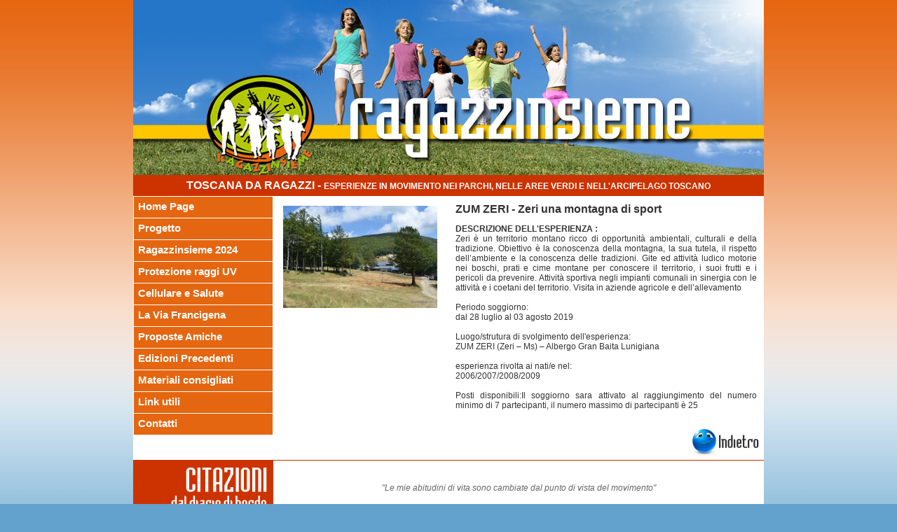

--- FILE ---
content_type: text/html
request_url: http://www.ragazzinsieme.it/esperienze_passate_dettaglio.asp?idattivita=157
body_size: 12206
content:

<!DOCTYPE html PUBLIC "-//W3C//DTD XHTML 1.0 Transitional//EN" "http://www.w3.org/TR/xhtml1/DTD/xhtml1-transitional.dtd">
<html xmlns="http://www.w3.org/1999/xhtml">
<head>
<meta http-equiv="Content-Type" content="text/html; charset=iso-8859-1" />
<title>RAGAZZINSIEME - Esperienze per guadagnare bene in salute</title>
<link href="/css/stile.css" rel="stylesheet" type="text/css">
</head>

<link rel="stylesheet" href="/css/lightbox.css" type="text/css" media="screen" />

<script type="text/javascript" src="/js/prototype.js"></script>
<script type="text/javascript" src="/js/scriptaculous.js?load=effects,builder"></script>
<script type="text/javascript" src="/js/lightbox.js"></script><!-- MENU -->
<script type="text/javascript" src="/js/jquery-1.5.2.js"></script>

<script type="text/javascript">
	jQuery.noConflict();	
	
	jQuery(document).ready(function()
	{
		//slides the element with class "menu_body" when paragraph with class "menu_head" is clicked 
		jQuery("#firstpane p.menu_head").click(function()
		{
			jQuery(this).css({backgroundImage:""}).next("div.menu_body").slideToggle(300).siblings("div.menu_body").slideUp("slow");
			jQuery(this).siblings().css({backgroundImage:""});
		});
		//slides the element with class "menu_body" when mouse is over the paragraph
		
		jQuery("#secondpane p.menu_head").mouseover(function()
		{
			 jQuery(this).css({backgroundImage:""}).next("div.menu_body").slideDown(500).siblings("div.menu_body").slideUp("slow");
			 jQuery(this).siblings().css({backgroundImage:""});
		});
		/**/
	});
</script>

<style type="text/css">
.menu_list {
	width: 200px;
}
.menu_head {
	padding: 5px 5px;
	cursor: pointer;
	position: relative;
	margin:1px;
	font-weight:bold;
	background-color: #e56611;
	background-image: none;
	background-repeat: no-repeat;
	background-position: 0px 0px;
	color: #FFFFFF;
	font-family: Verdana, Geneva, sans-serif;
	font-size: 14px;
	height: 20px;
}
.menu_head a {
	cursor: pointer;
	position: relative;
	margin:1px;
	font-weight:bold;
	background-color: #e56611;
	background-image: none;
	background-repeat: no-repeat;
	background-position: 0px 0px;
	color: #FFF;
	font-family: Verdana, Geneva, sans-serif;
	font-size: 15px;
	height: 20px;
	text-decoration:none;
}
.menu_body {
	display:none;
}
.menu_body a:link {
	display:block;
	color:#00000;
	background-color:#FF9966;
	padding-left:5px;
	font-weight:bold;
	text-decoration:none;
	font-family: Verdana, Geneva, sans-serif;
	font-size: 11px;
	height: 25px;
	padding-right: 10px;
	line-height:25px;
}
.menu_body a {
	color: #000000;
	background-color:#FFCC99;
	text-decoration:none;
}

/*
*/

</style>

<!--[if IE]>
<style type="text/css">
.menu_body {
	display:none;
}
.menu_body a:visited {
	display:block;
	background-color:#FF9966;
	height: 25px;
	line-height:25px;
	color:#00000;
	padding-left:5px;
	font-weight:bold;
	text-decoration:none;
	font-family: Verdana, Geneva, sans-serif;
	font-size: 12px;
	padding-right: 10px;
}
.menu_body a {
	color: #000000;
	background-color:#FFCC99;
	text-decoration:none;
}
</style>
<![endif]-->
<!-- FINE MENU -->

<body>
<table width="900" border="0" align="center" cellpadding="0" cellspacing="0">
  <!--DWLayoutTable-->
  <tr>
    <td width="900" height="250"><img src="/img/testata.jpg" width="900" height="250" alt="ragazzinsieme" /></td>
  </tr>
</table>
<table width="900" border="0" align="center" cellpadding="0" cellspacing="0" class="tabella">
  <!--DWLayoutTable-->
  <tr>
    <td colspan="2" valign="top"><table width="100%" border="0" cellpadding="0" cellspacing="0" class="titolo-1">
      <!--DWLayoutTable-->
      <tr>
        <td width="900" height="30" align="center" valign="middle">TOSCANA DA RAGAZZI - <span style="font-size:12px;">ESPERIENZE IN MOVIMENTO NEI PARCHI, NELLE AREE VERDI E NELL'ARCIPELAGO TOSCANO</span></td>
        </tr>
    </table></td>
  </tr>
  <tr>
    <td width="200" rowspan="2" valign="top"><table width="100%" border="0" cellpadding="0" cellspacing="0">
	<tr>
		<td width="200" height="250" valign="top">
			<div id="firstpane" class="menu_list">
				
						
						<p class="menu_head"><a href="/home.asp">Home Page</a></p>
												
							<div class="menu_body"> 
								  		
							</div>
				
						
						<p class="menu_head"><a href="/pagina.asp?id=1">Progetto</a></p>
												
							<div class="menu_body"> 
								  		
							</div>
				
						
						<p class="menu_head"><a href="#">Ragazzinsieme 2024</a></p>
												
							<div class="menu_body"> 
									 
									<a href="/esperienze.asp?anno=2024&stagione=E">Proposte Estate 2024</a> 
									 
									<a href="/pagina.asp?id=27">Regolamento 2024</a> 
									 
									<a href="/pagina.asp?id=26">Modulo di Rinuncia 2024</a> 
								  		
							</div>
				
						
						<p class="menu_head"><a href="/pagina.asp?id=21">Protezione raggi UV</a></p>
												
							<div class="menu_body"> 
								  		
							</div>
				
						
						<p class="menu_head"><a href="/pagina.asp?id=22">Cellulare e Salute</a></p>
												
							<div class="menu_body"> 
								  		
							</div>
				
						
						<p class="menu_head"><a href="#">La Via Francigena</a></p>
												
							<div class="menu_body"> 
									 
									<a href="/pagina.asp?id=12">La via Francigena Toscana</a> 
								  		
							</div>
				
						
						<p class="menu_head"><a href="#">Proposte Amiche</a></p>
												
							<div class="menu_body"> 
									 
									<a href="Proposte_Amiche.asp">Proposte Attive </a> 
									 
									<a href="/Proposte_Amiche_Passate.asp">Edizioni Precedenti</a> 
								  		
							</div>
				
						<p class="menu_head"><a href="#">Edizioni Precedenti</a></p>
							<div class="menu_body">        
		 
		<a href="/esperienze_passate.asp?anno=2023">Edizione - 2023</a> 
		 
		<a href="/esperienze_passate.asp?anno=2022">Edizione - 2022</a> 
		 
		<a href="/esperienze_passate.asp?anno=2021">Edizione - 2021</a> 
		 
		<a href="/esperienze_passate.asp?anno=2019">Edizione - 2019</a> 
		 
		<a href="/esperienze_passate.asp?anno=2018">Edizione - 2018</a> 
		 
		<a href="/esperienze_passate.asp?anno=2017">Edizione - 2017</a> 
		 
		<a href="/esperienze_passate.asp?anno=2016">Edizione - 2016</a> 
		 
		<a href="/esperienze_passate.asp?anno=2015">Edizione - 2015</a> 
		 
		<a href="/esperienze_passate.asp?anno=2014">Edizione - 2014</a> 
		 
		<a href="/esperienze_passate.asp?anno=2013">Edizione - 2013</a> 
		 
		<a href="/esperienze_passate.asp?anno=2012">Edizione - 2012</a> 
		 
		<a href="/esperienze_passate.asp?anno=2011">Edizione - 2011</a> 
	  		
		<a href="esperienze_passate_2010.asp">Edizione - 2010</a>
</div>						
							<div class="menu_body"> 
								  		
							</div>
				
						
						<p class="menu_head"><a href="/pagina.asp?id=8">Materiali consigliati</a></p>
												
							<div class="menu_body"> 
								  		
							</div>
				
						
						<p class="menu_head"><a href="/link.asp">Link utili</a></p>
												
							<div class="menu_body"> 
								  		
							</div>
				
						
						<p class="menu_head"><a href="/pagina.asp?id=2">Contatti</a></p>
												
							<div class="menu_body"> 
								  		
							</div>
				
			</div>
		</td>
	</tr>
</table>
</td>
    <td width="700" height="277" valign="top"><table width="100%" border="0" cellpadding="0" cellspacing="0">
      <!--DWLayoutTable-->
       

      <tr>
        <td width="250" height="250" valign="top"><table width="100%" border="0" cellpadding="0" cellspacing="0">
          <!--DWLayoutTable-->
          <tr>
            <td width="250" height="250" align="center" valign="top"><br />
              <img src="/public/allegati/3304203622_165022_20190516.jpg" width="220" />&nbsp;</td>
          </tr>
        </table>        </td>
          <td width="450" valign="top"><table width="100%" border="0" cellpadding="0" cellspacing="0">
            <!--DWLayoutTable-->
            <tr>
              <td width="450" height="250" valign="top" class="testi_interni">
			    <span style="font-weight:bold; font-size:16px;">ZUM ZERI - Zeri una montagna di sport&nbsp;</span></p>
			    <p><span style=" font-weight:bold">DESCRIZIONE DELL'ESPERIENZA :</span><br />
		            Zeri è un territorio montano ricco di opportunità ambientali, culturali e della tradizione. Obiettivo è la conoscenza della montagna, la sua tutela, il rispetto dell’ambiente e la conoscenza delle tradizioni. Gite ed attività ludico motorie nei boschi, prati e cime montane per conoscere il territorio, i suoi frutti e i pericoli da prevenire. Attività sportiva negli impianti comunali in sinergia con le attività e i coetani del territorio. Visita in aziende agricole e dell’allevamento<BR><BR>Periodo soggiorno:<BR>dal 28 luglio  al 03 agosto 2019<BR><BR>Luogo/strutura di svolgimento dell'esperienza:<BR>ZUM ZERI (Zeri – Ms) – Albergo Gran Baita Lunigiana<BR><BR>esperienza rivolta ai nati/e nel:<BR>2006/2007/2008/2009<BR><BR>Posti disponibili:Il soggiorno sara attivato al raggiungimento del numero minimo di 7 partecipanti, il numero massimo di partecipanti è 25</p>
			    </td>
        </tr>
          </table>          </td>
        </tr>
  
      
    </table>
	<table>
  	  
	</table>
        <link href="/css/stile.css" rel="stylesheet" type="text/css" />
<table width="100%" border="0" cellspacing="0" cellpadding="0">
  <tr>
    <td width="93%">&nbsp;</td>
    <td width="7%" align="right" valign="middle"><span style="width:140px; color:#FF9966; font-family:Arial, Helvetica, sans-serif; font-size:12px; font-weight:bold;"><a href="javascript:history.go(-1);"><img src="/img/back_bottom.png" alt="back" width="109" height="44" border="0" /></a></span></td>
  </tr>
</table>

</td>
  </tr>
  
</table>
<link href="/css/stile.css" rel="stylesheet" type="text/css" />
<table width="900" border="0" align="center" cellpadding="0" cellspacing="0"  class="tabella">
  <!--DWLayoutTable-->
  <tr>
    <td height="5" colspan="2" align="center" valign="middle" bgcolor="#FFFFFF"></td>   
  </tr>
  <tr>
 <td height="1" colspan="2" align="center" valign="middle" bgcolor="#CC3300"></td>
  </tr>
  <tr>
    <td width="180" height="78" align="left" valign="middle" bgcolor="#CC3300"><img src="/img/CIT.png" alt="citazioni dal diario di bordo delle vacanze 2010" width="200" height="75" /></td>
    <td width="680" align="center" valign="middle" class="citazioni">&quot;Le mie abitudini di vita sono cambiate dal punto di vista del movimento&quot;</td>
  </tr>
  <tr>
    <td height="1" colspan="2" align="center" valign="middle" bgcolor="#CC3300"></td>
  </tr>
  <tr>
    <td height="50" colspan="2" valign="top" bgcolor="#FFFFFF"><img src="/img/Footer-2017.png" alt="Ragazzinsieme - partner" width="900" height="100" /></td>
  </tr>
  <tr>
    <td height="38" colspan="2" valign="middle" class="titolo-3">Ai sensi del  GDPR General Data Protection Regulation- Regolamento UE 2016/679 , i dati raccolti verranno trattati e conservati secondo correttezza e utilizzati esclusivamente ai fini per cui sono stati richiesti.</td>
  </tr>

  <tr>
    <td height="38" colspan="2" valign="middle" class="titolo-3" style="text-align:center;"><a href="/informativa_privacy.asp" style="color:#FFF;">Informativa Privacy</a> | <a href="/cookie_policy.asp" style="color:#FFF;">Cookie Policy</a></td>
  </tr>  

  <tr>
    <td height="38" colspan="2" valign="middle" class="titolo-3" style="text-align:center;">UISP - Comitato Regionale Toscano - P.Iva 02283150486 - C. Fiscale 94071350485</td>
  </tr>  
  
  
</table>
<table width="900" border="0" align="center" cellpadding="0" cellspacing="0" class="calce">
  <!--DWLayoutTable-->
  <tr>
    <td width="900" height="12" align="right" valign="middle" class="p_web">powered by<a href="http://www.paralleloweb.it" target="_blank" class="p_web"> paralleloweb</a></td>
  </tr>
</table>
</body>

</html>

--- FILE ---
content_type: text/css
request_url: http://www.ragazzinsieme.it/css/stile.css
body_size: 4847
content:
body {
	margin-left: 0px;
	margin-top: 0px;
	margin-right: 0px;
	margin-bottom: 0px;
	background-image: url(/img/bg_index.jpg);
	background-repeat: repeat-x;
	background-color: #63A2CD;
	color:#333333
}
.titolo-citazioni {
	font-family: Verdana, Arial, Helvetica, sans-serif;
	font-size: 10pt;
	color: #FFFFFF;
	text-align: left;
	font-weight: bold;
	vertical-align: top;
	padding-top: 3px;
	font-style: italic;
	text-decoration: none;
	background-color: #E56611;
	background-image: url(/img/CIT.png);
	background-repeat: no-repeat;
	background-position: right bottom;
}
.tabella {
	background-color: #FFFFFF;
	color:#333333;
	font-family: Verdana, Arial, Helvetica, sans-serif;
	font-size: 12px;
	text-align: justify;
	padding: 0;
}
.testi_interni {
	color:#333333;
	font-family: Verdana, Arial, Helvetica, sans-serif;
	font-size: 12px;
	text-align: justify;
	padding: 10px;
	font-weight:normal;
}
a.testi_interni:link {
	font-weight:bold;
	padding: 0px;
	text-decoration:none;
}
.titoli_interni_passate {
	background-color: #FFFFFF;
	color:#333333;
	font-family: Verdana, Arial, Helvetica, sans-serif;
	font-size: 18px;
	text-align:left;
	font-weight:bold;
}
.calce {
	padding: 5px;
	color:#333333;
	font-family: Verdana, Arial, Helvetica, sans-serif;
	font-size: 9px;
}
.titolo-1 {
	font-family: Verdana, Arial, Helvetica, sans-serif;
	font-size: 16px;
	font-weight: bold;
	color: #FFFFFF;
	background-color: #CC3300;
}
.titolo-2 {
	font-family: Verdana, Arial, Helvetica, sans-serif;
	font-size: 12pt;
	color: #FFFFFF;
	text-align: right;
	font-weight: bold;
	background-color: #e56611;
	vertical-align: middle;
	padding-left: 10px;
	padding-right: 10px;
	height: 20px;
}
.titolo-3 {
	font-family: Verdana, Arial, Helvetica, sans-serif;
	font-size: 12px;
	color: #FFFFFF;
	text-align: justify;
	background-color: #e56611;
	font-style: italic;
	padding: 5px;
}
#bottone_esperienza {
	font-family: Verdana, Arial, Helvetica, sans-serif;
	font-size: 12px;
	color: #000000;
	text-align: justify;
	padding: 5px;
	border: 1px solid #FFCC80;
	background-color:#FFECD0;
}
#bottone_esperienza:hover{
	background-color:#fedfb2;
}
.titolo-iscrizione {
	background-color: #FFCC00;
	font-family: Verdana, Arial, Helvetica, sans-serif;
	font-size: 14px;
	color: #CC0000;
	font-weight: bold;
}
.form {
	font-family: Verdana, Arial, Helvetica, sans-serif;
	font-size: 12px;
	color: #000000;
	padding: 0px;
	margin: 8px;
}
a.form:link {
	text-decoration:none;
	font-weight:bold;
}
.vacanzepassate {
	font-weight:bold;
	font-size:16px;
	text-align:left;
	text-decoration:none;
	color:#333;
}
a.vacanzepassate:link{
	font-weight:bold;
	font-size:16px;
	text-align:left;
	text-decoration:none;
	color:#333333;
}
a.vacanzepassate:hover{
	font-weight:bold;
	font-size:16px;
	text-align:left;
	text-decoration:none;
	color:#333333;
}
a.vacanzepassate:visited{
	font-weight:bold;
	font-size:16px;
	text-align:left;
	text-decoration:none;
	color:#333333;
}

.testi_vancaze_passate {
	font-weight:normal;
	font-size:13px;
	text-align:left;
	color: #333;
}

a.testi_vancaze_passate:link {
	font-weight:normal;
	font-size:13px;
	text-align:left;
	color: #333333;
	text-decoration:none;
}

a.testi_vancaze_passate:visited {
	font-weight:normal;
	font-size:13px;
	text-align:left;
	color: #333333;
	text-decoration:none;
}

a.testi_vancaze_passate:hover {
	font-weight:normal;
	font-size:13px;
	text-align:left;
	color: #333333;
	text-decoration:none;
}

a.testi_vancaze_passate:active {
	font-weight:normal;
	font-size:13px;
	text-align:left;
	color: #333333;
	text-decoration:none;
}

.testi_vancaze_passate_centro {
	font-weight:normal;
	font-size:13px;
	text-align:center;
	color: #333333;
}
.vacanzepassate_c {
	font-weight:bold;
	font-size:16px;
	text-align:center;
	text-decoration:none;
	color:#333333;
}
a.vacanzepassate_c:link {
	font-weight:bold;
	font-size:16px;
	text-align:center;
	text-decoration:none;
	color:#333333;
}
.p_web {
	font-family: Verdana, Geneva, sans-serif;
	font-size: 10px;
	color: #000000;
	text-decoration: none;
}
a.p_web:link {
	font-family: Verdana, Geneva, sans-serif;
	font-size: 10px;
	color: #000000;
	text-decoration: none;
}
a.p_web:hover {
	font-family: Verdana, Geneva, sans-serif;
	font-size: 10px;
	color: #000000;
	text-decoration: none;
}
a.p_web:visited {
	font-family: Verdana, Geneva, sans-serif;
	font-size: 10px;
	color: #000000;
	text-decoration: none;
}
.citazioni {
	font-family: Verdana, Geneva, sans-serif;
	font-size: 12px;
	font-style: oblique;
	font-weight: normal;
	color: #666;
	text-decoration: none;
	text-align: center;
	padding-left: 25px;
	padding-right: 25px;
}
